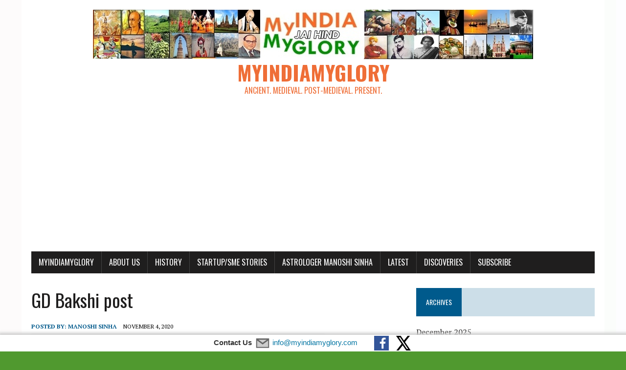

--- FILE ---
content_type: text/html; charset=utf-8
request_url: https://www.google.com/recaptcha/api2/aframe
body_size: 268
content:
<!DOCTYPE HTML><html><head><meta http-equiv="content-type" content="text/html; charset=UTF-8"></head><body><script nonce="fltG5382LdGYKtkfSSQWxg">/** Anti-fraud and anti-abuse applications only. See google.com/recaptcha */ try{var clients={'sodar':'https://pagead2.googlesyndication.com/pagead/sodar?'};window.addEventListener("message",function(a){try{if(a.source===window.parent){var b=JSON.parse(a.data);var c=clients[b['id']];if(c){var d=document.createElement('img');d.src=c+b['params']+'&rc='+(localStorage.getItem("rc::a")?sessionStorage.getItem("rc::b"):"");window.document.body.appendChild(d);sessionStorage.setItem("rc::e",parseInt(sessionStorage.getItem("rc::e")||0)+1);localStorage.setItem("rc::h",'1767437707791');}}}catch(b){}});window.parent.postMessage("_grecaptcha_ready", "*");}catch(b){}</script></body></html>